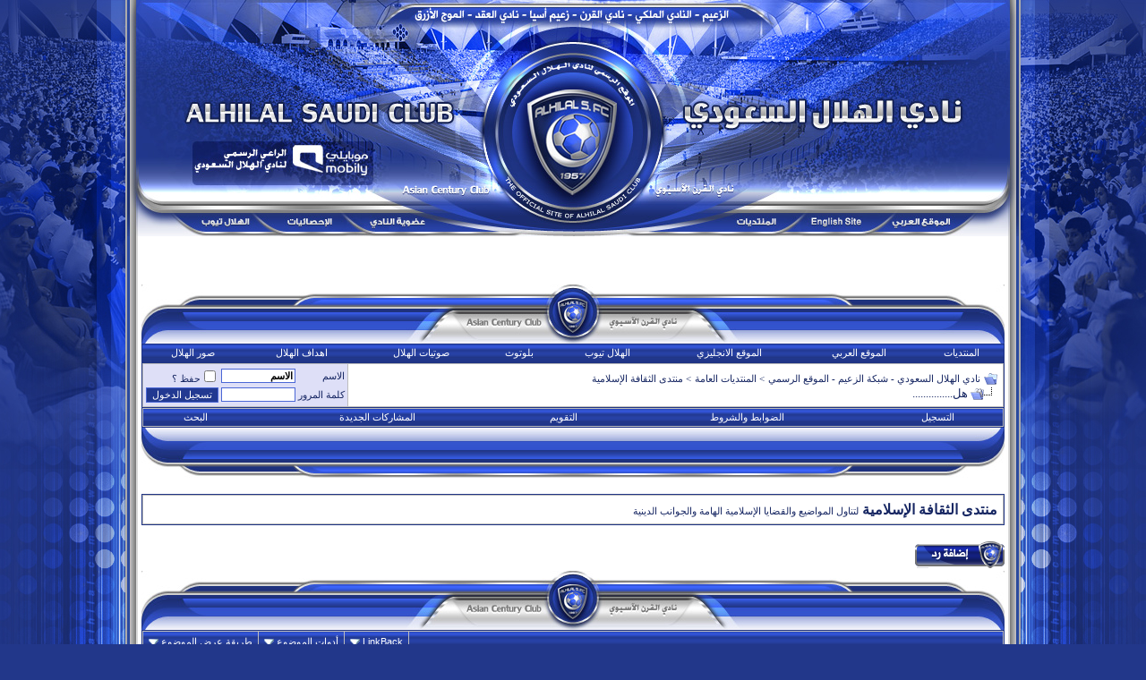

--- FILE ---
content_type: text/html; charset=windows-1256
request_url: https://vb.alhilal.com/t246591.html
body_size: 9683
content:
<!DOCTYPE html PUBLIC "-//W3C//DTD XHTML 1.0 Transitional//EN" "http://www.w3.org/TR/xhtml1/DTD/xhtml1-transitional.dtd"> <html xmlns="http://www.w3.org/1999/xhtml" dir="rtl" lang="ar"> <head> <link rel="canonical" href="https://vb.alhilal.com/t246591.html" /> <meta http-equiv="Content-Type" content="text/html; charset=windows-1256" /> <meta name="generator" content="vBulletin 3.8.7" /> <meta name="keywords" content="هل, هل..............., الهلال, نادي الهلال, الزعيم, منتدى الهلال, منتدى الزعيم, الهلال السعودي, موقع الهلال, موقع الزعيم, كأس أسيا, هلال, منتدى, كأس الخليج العربي, زعيم أسيا, منتديات الهلال, اهداف الهلال, مهارات الهلال, صور الهلال, الاسطورة, صور, صور متحركة, اخبار نادي الهلال, المركز الاعلامي لنادي الهلال, الموقع الرسمي لنادي الهلال, عبدالرحمن بن مساعد, شبكة الهلال, أعضاء الشرف, ادارة نادي الهلال, لاعبين الهلال, مباريات الهلال, مباريات شباب الهلال, تويتر, يوتيوب الهلال, مباريات ناشئين الهلال, فيديو, صوتيات, بلوتوث, موبايلي الهلال, الدوري السعودي, جمهور, المنتخب السعودي, رياضه عالميه, نادي الهلال السعودي, نادي القرن, الملكي, منتديات الزعيم, شبكة الزعيم, alhilal club, الجمهور الهلالي, منتدى الجمهور الهلالي, ياسر القحطاني, يوسف الثنيان, سامي الجابر, alhilal, Al Hilal, Hilal, alhilal.com, Zaeem, alhilal fc, Al Zaeem, Alzaeem, alhilal saudi club, youtube, youtube alhilal, Saudi, asia cup" /> <meta name="description" content="السلام عليكم ورحمة الله وبركاتة أمابعد,,,,,,,,,,, هل استثمرة رمضان بالأعمال الخيرية كالدعاء وصلاة السنة والفرض والتبرع والمساعدة....... الخ اخواني أنا " />  <style type="text/css" id="vbulletin_css">
/**
* vBulletin 3.8.7 CSS
* Style: '2013'; Style ID: 58
*/
body
{
	background: #FFFFFF;
	color: #000000;
	font-size: 12pt;
	font-weight: bold;
	margin: 0px 0px 0px 0px;
	padding: 0px;
	background-image: url(images/2013/13_yearsbg.jpg);
	background-color: #22378a;
	background-repeat: no-repeat;
	background-position:center top;
	background-attachment:fixed;
}
a:link, body_alink
{
	color: #172763;
}
a:visited, body_avisited
{
	color: #172763;
}
a:hover, a:active, body_ahover
{
	color: #3051cd;
}
.page
{
	font-size: 12pt;
	font-weight: bold;
}
td, th, p, li
{
	font-size: 12pt;
	font-weight: bold;
}
.tborder
{
	background: #bdbdbd;
	color: #172763;
	border: 1px solid #203585;
}
.tcat
{
	background: #869BBF url(images/2013/gradients/gradient_tcat.gif) repeat-x top left;
	color: #FFFFFF;
	font: normal 8pt Tahoma;
}
.tcat a:link, .tcat_alink
{
	color: #ffffff;
	text-decoration: none;
}
.tcat a:visited, .tcat_avisited
{
	color: #ffffff;
	text-decoration: none;
}
.tcat a:hover, .tcat a:active, .tcat_ahover
{
	color: #d7d7d7;
	text-decoration: underline;
}
.thead
{
	background: #223991 url(images/2013/gradients/gradient_thead.gif) repeat-x top left;
	color: #FFFFFF;
	font: normal 8pt Tahoma;
}
.thead a:link, .thead_alink
{
	color: #FFFFFF;
}
.thead a:visited, .thead_avisited
{
	color: #FFFFFF;
}
.thead a:hover, .thead a:active, .thead_ahover
{
	color: #d7d7d7;
}
.tfoot
{
	background: #FFFFFF;
	color: #172763;
	font: normal 8pt Tahoma;
}
.tfoot a:link, .tfoot_alink
{
	color: #172763;
	text-decoration: none;
}
.tfoot a:visited, .tfoot_avisited
{
	color: #172763;
	text-decoration: none;
}
.tfoot a:hover, .tfoot a:active, .tfoot_ahover
{
	color: #3051cd;
	text-decoration: underline;
}
.alt1, .alt1Active
{
	background: #FFFFFF;
	color: #172763;
	font-weight: bold;
}
.alt1 a:link, .alt1_alink, .alt1Active a:link, .alt1Active_alink
{
	color: #172763;
	text-decoration: none;
}
.alt1 a:visited, .alt1_avisited, .alt1Active a:visited, .alt1Active_avisited
{
	color: #172763;
	text-decoration: none;
}
.alt1 a:hover, .alt1 a:active, .alt1_ahover, .alt1Active a:hover, .alt1Active a:active, .alt1Active_ahover
{
	color: #3051cd;
	text-decoration: underline;
}
.alt2, .alt2Active
{
	background: #DEDFF7;
	color: #172763;
	font-weight: bold;
}
.alt2 a:link, .alt2_alink, .alt2Active a:link, .alt2Active_alink
{
	color: #172763;
	text-decoration: none;
}
.alt2 a:visited, .alt2_avisited, .alt2Active a:visited, .alt2Active_avisited
{
	color: #172763;
	text-decoration: none;
}
.alt2 a:hover, .alt2 a:active, .alt2_ahover, .alt2Active a:hover, .alt2Active a:active, .alt2Active_ahover
{
	color: #3051cd;
	text-decoration: underline;
}
.inlinemod
{
	background: #FFFFCC;
	color: #172763;
}
.wysiwyg
{
	background: #FFFFFF;
	color: #172763;
	font: normal 14pt Arial;
	margin: 5px 10px 10px 10px;
	padding: 0px;
}
.wysiwyg a:link, .wysiwyg_alink
{
	color: #172763;
	text-decoration: none;
}
.wysiwyg a:visited, .wysiwyg_avisited
{
	color: #172763;
	text-decoration: none;
}
.wysiwyg a:hover, .wysiwyg a:active, .wysiwyg_ahover
{
	color: #3051cd;
	text-decoration: underline;
}
textarea, .bginput
{
	font: bold 10pt Tahoma;
	font-family: Arial, Geneva, sans-serif;
	font-size: 14px;
	color: #000000;
	border: 1px solid #4B67D6;
	background-color: #FFFFFF;
}
.bginput option, .bginput optgroup
{
	font-size: 10pt;
	font-family: Tahoma;
}
.button
{
	font: normal 8pt Tahoma;
	font-family: Tahoma, Geneva, sans-serif;
	font-size: 11px;
	color: #FFFFFF;
	border: 1px solid #4B67D6;
	background-color: #223991;
}
select
{
	font: normal 8pt Tahoma;
	font-family: Tahoma, Geneva, sans-serif;
	font-size: 11px;
	color: #FFFFFF;
	background-color: #223991;
}
option, optgroup
{
	font-size: 8pt;
	font-family: Tahoma;
}
.smallfont
{
	font: normal 8pt Tahoma;
}
.time
{
	color: #172763;
	font: normal 8pt Tahoma;
}
.navbar
{
	font: normal 8pt Tahoma;
}
.highlight
{
	color: #172763;
	font-weight: bold;
}
.fjsel
{
	background: #2945b0;
	color: #FFFFFF;
}
.fjdpth0
{
	background: #FFFFFF;
	color: #172763;
}
.panel
{
	background: #FFFFFF url(images/2013/gradients/gradient_panel.gif) repeat-x top left;
	color: #172763;
	padding: 10px;
	border: 2px outset;
}
.panelsurround
{
	background: #FFFFFF url(images/2013/gradients/gradient_panelsurround.gif) repeat-x top left;
	color: #172763;
}
legend
{
	color: #172763;
	font: normal 8pt tahoma, verdana, geneva, lucida, 'lucida grande', arial, helvetica, sans-serif;
}
.vbmenu_control
{
	background: #223991 url(images/2013/gradients/gradient_thead.gif) repeat-x top left;
	color: #FFFFFF;
	font: normal 8pt tahoma, verdana, geneva, lucida, 'lucida grande', arial, helvetica, sans-serif;
	padding: 3px 6px 3px 6px;
	white-space: nowrap;
}
.vbmenu_control a:link, .vbmenu_control_alink
{
	color: #FFFFFF;
	text-decoration: none;
}
.vbmenu_control a:visited, .vbmenu_control_avisited
{
	color: #FFFFFF;
	text-decoration: none;
}
.vbmenu_control a:hover, .vbmenu_control a:active, .vbmenu_control_ahover
{
	color: #d7d7d7;
	text-decoration: underline;
}
.vbmenu_popup
{
	background: #FFFFFF;
	color: #172763;
	font: normal 8pt tahoma verdana, geneva, lucida, 'lucida grande', arial, helvetica, sans-serif;
	border: 1px solid #0B198C;
}
.vbmenu_option
{
	background: #f1f1f1;
	color: #172763;
	font: normal 8pt tahoma, verdana, geneva, lucida, 'lucida grande', arial, helvetica, sans-serif;
	white-space: nowrap;
	cursor: pointer;
}
.vbmenu_option a:link, .vbmenu_option_alink
{
	color: #172763;
	text-decoration: none;
}
.vbmenu_option a:visited, .vbmenu_option_avisited
{
	color: #172763;
	text-decoration: none;
}
.vbmenu_option a:hover, .vbmenu_option a:active, .vbmenu_option_ahover
{
	color: #3051cd;
	text-decoration: none;
}
.vbmenu_hilite
{
	background: #223991;
	color: #FFFFFF;
	font: 8pt tahoma, verdana, geneva, lucida, 'lucida grande', arial, helvetica, sans-serif;
	white-space: nowrap;
	cursor: pointer;
}
.vbmenu_hilite a:link, .vbmenu_hilite_alink
{
	color: #FFFFFF;
	text-decoration: none;
}
.vbmenu_hilite a:visited, .vbmenu_hilite_avisited
{
	color: #FFFFFF;
	text-decoration: none;
}
.vbmenu_hilite a:hover, .vbmenu_hilite a:active, .vbmenu_hilite_ahover
{
	color: #d7d7d7;
	text-decoration: underline;
}
/* ***** styling for 'big' usernames on postbit etc. ***** */
.bigusername { font-size: 14pt; }

/* ***** small padding on 'thead' elements ***** */
td.thead, th.thead, div.thead { padding: 4px; }

/* ***** basic styles for multi-page nav elements */
.pagenav a { text-decoration: none; }
.pagenav td { padding: 2px 4px 2px 4px; }

/* ***** de-emphasized text */
.shade, a.shade:link, a.shade:visited { color: #777777; text-decoration: none; }
a.shade:active, a.shade:hover { color: #FF4400; text-decoration: underline; }
.tcat .shade, .thead .shade, .tfoot .shade { color: #DDDDDD; }

/* ***** define margin and font-size for elements inside panels ***** */
.fieldset { margin-bottom: 6px; }
.fieldset, .fieldset td, .fieldset p, .fieldset li { font-size: 11px; }
</style> <link rel="stylesheet" type="text/css" href="clientscript/vbulletin_important.css?v=387" />  <script type="text/javascript" src="clientscript/yui/yahoo-dom-event/yahoo-dom-event.js?v=387"></script> <script type="text/javascript" src="clientscript/yui/connection/connection-min.js?v=387"></script> <script type="text/javascript"> <!--
var SESSIONURL = "s=77209b2c10718779fee58e7522fd42f7&";
var SECURITYTOKEN = "guest";
var IMGDIR_MISC = "images/misc";
var vb_disable_ajax = parseInt("0", 10);
// --> </script> <script type="text/javascript" src="clientscript/vbulletin_global.js?v=387"></script> <script type="text/javascript" src="clientscript/vbulletin_menu.js?v=387"></script> <link rel="alternate" type="application/rss+xml" title="نادي الهلال السعودي - شبكة الزعيم - الموقع الرسمي RSS Feed" href="https://vb.alhilal.com/external.php?type=RSS2" /> <link rel="alternate" type="application/rss+xml" title="نادي الهلال السعودي - شبكة الزعيم - الموقع الرسمي - منتدى الثقافة الإسلامية - RSS Feed" href="https://vb.alhilal.com/external.php?type=RSS2&amp;forumids=55" />  <link href="android-app://com.quoord.tapatalkpro.activity/tapatalk/vb.alhilal.com%3Flocation%3Dtopic%26fid%3D55%26tid%3D246591" rel="alternate" /> <title> هل............... - نادي الهلال السعودي - شبكة الزعيم - الموقع الرسمي</title> <script type="text/javascript" src="clientscript/vbulletin_post_loader.js?v=387"></script> <style type="text/css" id="vbulletin_showthread_css"> <!--
	
	#links div { white-space: nowrap; }
	#links img { vertical-align: middle; }
	--> </style> <link rel="stylesheet" type="text/css" href="vbseo/resources/css/vbseo_buttons.css?v=a4" />
<script type="text/javascript" src="vbseo/resources/scripts/vbseo_ui.js?v=a4"></script>

<script type="text/javascript">
 YAHOO.util.Event.onDOMReady(function (){
 	vbseoui = new vBSEO_UI();
 	vbseoui.page_init(Array('postbody','blogbit','content','postcontainer','vbseo_like_postbit'), Array("php",1));
 });
</script>

</head> <body onload="">  <table width="1000" border="0" align="center" cellpadding="0" cellspacing="0"> <tr> <td><img src="images/2013/header.jpg" width="1000" height="264" border="0" usemap="#Map" /></td> </tr> </table> <map name="Map" id="Map"><area shape="rect" coords="177,242,235,254" href="http://www.alhilal.com/ar/statistics.html" target="_blank" /><area shape="rect" coords="270,242,338,254" href="http://members.alhilal.com/" target="_blank" /><area shape="rect" coords="85,242,141,254" href="http://tube.alhilal.com/" target="_blank" /><area shape="rect" coords="680,242,731,254" href="https://vb.alhilal.com" target="_parent" /><area shape="rect" coords="764,242,825,254" href="http://www.alhilal.com/en/" target="_blank" /> <area shape="rect" coords="855,242,921,254" href="http://www.alhilal.com/ar/" target="_blank" /> </map>   <div align="center"> <table background="images/2013/main.jpg" width="1000" border="0" cellpadding="0" cellspacing="0"> <tr> <td>  <center> <br> </center>

&nbsp;

  <div align="center"> <div class="page" style="width:98%; text-align:right"> <div style="padding:0px 8px 0px 8px" align="right"> <br />  <table dir="ltr" width="100%" border="0" cellspacing="0" cellpadding="0"> <tr> <td width="81"><img src="images/2013/block_left_up.jpg" width="81" height="66" /></td> <td background="images/2013/block_up_cell.jpg" >&nbsp;</td> <td width="628"><img src="images/2013/block_header.jpg" width="628" height="66" /></td> <td background="images/2013/block_up_cell.jpg" >&nbsp;</td> <td width="81"><img src="images/2013/block_up_right.jpg" width="81" height="66" /></td> </tr> </table>  <table class="tborder" cellpadding="6" cellspacing="0" border="0" width="100%" align="center"> <tr align="center"> <td class="vbmenu_control"><a href="https://vb.alhilal.com/">المنتديات </a></td> <td class="vbmenu_control"><a rel="nofollow" target="_blank" href="http://www.alhilal.com/ar/">الموقع العربي</a></td> <td class="vbmenu_control"><a rel="nofollow" target="_blank" href="http://www.alhilal.com/en/">الموقع الانجليزي</a></td> <td class="vbmenu_control"><a rel="nofollow" target="_blank" href="http://tube.alhilal.com/">الهلال تيوب</a></td> <td class="vbmenu_control"><a rel="nofollow" target="_blank" href="http://www.alhilal.com/ar/mmtype3.html">بلوتوث</a></td> <td class="vbmenu_control"><a rel="nofollow" target="_blank" href="http://www.alhilal.com/ar/mmtype2.html">صوتيات الهلال</a></td> <td class="vbmenu_control"><a rel="nofollow" target="_blank" href="http://www.alhilal.com/ar/mmtype1.html">اهداف الهلال</a></td> <td class="vbmenu_control"><a rel="nofollow" target="_blank" href="http://www.alhilal.com/ar/mmtype0.html">صور الهلال</a></td> </tr> </table>  <table class="tborder" cellpadding="6" cellspacing="1" border="0" width="100%" align="center"> <tr> <td class="alt1" width="100%"> <table cellpadding="0" cellspacing="0" border="0"> <tr valign="bottom"> <td><a href="#" onclick="history.back(1); return false;"><img src="images/misc/navbits_start.gif" alt="العودة" border="0" /></a></td> <td>&nbsp;</td> <td width="100%"><span class="navbar"><a href="https://vb.alhilal.com/" accesskey="1">نادي الهلال السعودي - شبكة الزعيم - الموقع الرسمي</a></span> <span class="navbar">&gt; <a href="https://vb.alhilal.com/#%C7%E1%E3%E4%CA%CF%ED%C7%CA-%C7%E1%DA%C7%E3%C9">المنتديات العامة</a></span> <span class="navbar">&gt; <a href="https://vb.alhilal.com/f55/">منتدى الثقافة الإسلامية</a></span> </td> </tr> <tr> <td class="navbar" style="font-size:10pt; padding-top:1px" colspan="3"><a href="https://vb.alhilal.com/t246591.html"><img class="inlineimg" src="iconimages/t246591_rtl.gif" alt="هل..............." border="0" /></a> 
	 هل...............

</strong></td> </tr> </table> </td> <td class="alt2" nowrap="nowrap" style="padding:0px">  <form action="https://vb.alhilal.com/login.php?do=login" method="post" onsubmit="md5hash(vb_login_password, vb_login_md5password, vb_login_md5password_utf, 1)"> <script type="text/javascript" src="clientscript/vbulletin_md5.js?v=387"></script> <table cellpadding="0" cellspacing="3" border="0"> <tr> <td class="smallfont" style="white-space: nowrap;"><label for="navbar_username">الاسم</label></td> <td><input type="text" class="bginput" style="font-size: 11px" name="vb_login_username" id="navbar_username" size="10" accesskey="u" tabindex="101" value="الاسم" onfocus="if (this.value == 'الاسم') this.value = '';" /></td> <td class="smallfont" nowrap="nowrap"><label for="cb_cookieuser_navbar"><input type="checkbox" name="cookieuser" value="1" tabindex="103" id="cb_cookieuser_navbar" accesskey="c" />حفظ ؟</label></td> </tr> <tr> <td class="smallfont"><label for="navbar_password">كلمة المرور</label></td> <td><input type="password" class="bginput" style="font-size: 11px" name="vb_login_password" id="navbar_password" size="10" tabindex="102" /></td> <td><input type="submit" class="button" value="تسجيل الدخول" tabindex="104" title="ادخل الاسم وكلمة المرور للدخول , او اضغط على [ التسجيل ] لانشاء حساب جديد لك" accesskey="s" /></td> </tr> </table> <input type="hidden" name="s" value="77209b2c10718779fee58e7522fd42f7" /> <input type="hidden" name="securitytoken" value="guest" /> <input type="hidden" name="do" value="login" /> <input type="hidden" name="vb_login_md5password" /> <input type="hidden" name="vb_login_md5password_utf" /> </form>  </td> </tr> </table>   <div class="tborder" style="padding:1px; border-top-width:0px"> <table cellpadding="0" cellspacing="0" border="0" width="100%" align="center"> <tr align="center"> <td class="vbmenu_control"><a href="https://vb.alhilal.com/register.php" rel="nofollow">التسجيل</a></td> <td class="vbmenu_control"><a rel="help" href="https://vb.alhilal.com/faq.php" accesskey="5">الضوابط والشروط </a></td> <td class="vbmenu_control"><a href="https://vb.alhilal.com/calendar.php">التقويم</a></td> <td class="vbmenu_control"><a href="https://vb.alhilal.com/search.php?do=getdaily" accesskey="2">المشاركات الجديدة</a></td> <td class="vbmenu_control"><a id="navbar_search" href="https://vb.alhilal.com/search.php" accesskey="4" rel="nofollow">البحث</a> </td> </tr> </table> </div>   <table dir="ltr" background="images/2013/block_down_cell.jpg" width="100%" border="0" cellspacing="0" cellpadding="0"> <tr> <td width="81"><img src="images/2013/block_down_left.jpg" width="81" height="56" /></td> <td>&nbsp;</td> <td width="628"><img src="images/2013/block_down.jpg" width="628" height="56" /></td> <td>&nbsp;</td> <td width="81"><img src="images/2013/block_down_right.jpg" width="81" height="56" /></td> </tr> </table>  <br /> <table class="tborder" cellpadding="6" cellspacing="1" border="0" width="100%" align="center"> <tr> <td class="alt1" width="100%">منتدى الثقافة الإسلامية</strong> <span class="smallfont">لتناول المواضيع والقضايا الإسلامية الهامة والجوانب الدينية</span></td> </tr> </table> <br />   <div class="vbmenu_popup" id="navbar_search_menu" style="display:none;margin-top:3px" align="right"> <table cellpadding="4" cellspacing="1" border="0"> <tr> <td class="thead">بحث في المنتدى</td> </tr> <tr> <td class="vbmenu_option" title="nohilite"> <form action="https://vb.alhilal.com/search.php?do=process" method="post"> <input type="hidden" name="do" value="process" /> <input type="hidden" name="quicksearch" value="1" /> <input type="hidden" name="childforums" value="1" /> <input type="hidden" name="exactname" value="1" /> <input type="hidden" name="s" value="77209b2c10718779fee58e7522fd42f7" /> <input type="hidden" name="securitytoken" value="guest" /> <div><input type="text" class="bginput" name="query" size="25" tabindex="1001" /><input type="submit" class="button" value="اذهب" tabindex="1004" /></div> <div style="margin-top:6px"> <label for="rb_nb_sp0"><input type="radio" name="showposts" value="0" id="rb_nb_sp0" tabindex="1002" checked="checked" />عرض المواضيع</label>
						&nbsp;
						<label for="rb_nb_sp1"><input type="radio" name="showposts" value="1" id="rb_nb_sp1" tabindex="1003" />عرض المشاركات</label> </div> </form> </td> </tr> <tr> <td class="vbmenu_option"><a href="https://vb.alhilal.com/tags/" rel="nofollow">بحث بواسطة الدالة</a></td> </tr> <tr> <td class="vbmenu_option"><a href="https://vb.alhilal.com/search.php" accesskey="4" rel="nofollow">بحث متقدم</a></td> </tr> </table> </div>    <div class="vbmenu_popup" id="pagenav_menu" style="display:none"> <table cellpadding="4" cellspacing="1" border="0"> <tr> <td class="thead" nowrap="nowrap">إلى الصفحة رقم :</td> </tr> <tr> <td class="vbmenu_option" title="nohilite"> <form action="https://vb.alhilal.com/" method="get" onsubmit="return this.gotopage()" id="pagenav_form"> <input type="text" class="bginput" id="pagenav_itxt" style="font-size:11px" size="4" /> <input type="button" class="button" id="pagenav_ibtn" value="اذهب" /> </form> </td> </tr> </table> </div>  <a name="poststop" id="poststop"></a>  <table cellpadding="0" cellspacing="0" border="0" width="100%" style="margin-bottom:3px"> <tr valign="bottom"> <td class="smallfont"><a href="https://vb.alhilal.com/newreply.php?do=newreply&amp;noquote=1&amp;p=2614463" rel="nofollow"><img src="images/2013/buttons/reply.gif" alt="إضافة رد" border="0" /></a></td> </tr> </table>   <table dir="ltr" width="100%" border="0" cellspacing="0" cellpadding="0"> <tr> <td width="81"><img src="images/2013/block_left_up.jpg" width="81" height="66" /></td> <td background="images/2013/block_up_cell.jpg" >&nbsp;</td> <td width="628"><img src="images/2013/block_header.jpg" width="628" height="66" /></td> <td background="images/2013/block_up_cell.jpg" >&nbsp;</td> <td width="81"><img src="images/2013/block_up_right.jpg" width="81" height="66" /></td> </tr> </table>   <table class="tborder" cellpadding="6" cellspacing="1" border="0" width="100%" align="center" style="border-bottom-width:0px"> <tr> <td class="tcat" width="100%"> <div class="smallfont">
		
		&nbsp;
		</div> </td> <td class="vbmenu_control" id="linkbacktools" nowrap="nowrap"> <a rel="nofollow" href="https://vb.alhilal.com/t246591.html?nojs=1#links">LinkBack</a> <script type="text/javascript"> vbmenu_register("linkbacktools"); </script> </td> <td class="vbmenu_control" id="threadtools" nowrap="nowrap"> <a rel="nofollow" href="https://vb.alhilal.com/t246591.html?nojs=1#goto_threadtools">أدوات الموضوع</a> <script type="text/javascript"> vbmenu_register("threadtools"); </script> </td> <td class="vbmenu_control" id="displaymodes" nowrap="nowrap"> <a rel="nofollow" href="https://vb.alhilal.com/t246591.html?nojs=1#goto_displaymodes">طريقة عرض الموضوع</a> <script type="text/javascript"> vbmenu_register("displaymodes"); </script> </td> </tr> </table>   </div> </div> </div>   <div id="posts">  <div align="center"> <div class="page" style="width:98%; text-align:right"> <div style="padding:0px 8px 0px 8px" align="right"> <div id="edit2614463" style="padding:0px 0px 6px 0px">  <table class="tborder vbseo_like_postbit" id="post2614463" cellpadding="6" cellspacing="1" border="0" width="100%" align="center"> <tr> <td class="thead" > <div class="normal" style="float:left">
			&nbsp;
			#<a href="https://vb.alhilal.com/post2614463-1.html" target="new"  id="postcount2614463" name="1">1</strong></a> &nbsp;
			
			
			
			
			
		</div> <div class="normal">  <a name="post2614463"><img class="inlineimg" src="images/coc/images/statusicon/post_old.gif" alt="قديم" border="0" /></a>
			
				30/10/2005, 01:12 AM
			
			
			 </div> </td> </tr> <tr> <td class="alt2" style="padding:0px">  <table cellpadding="0" cellspacing="6" border="0" width="100%"> <tr> <td nowrap="nowrap"> <div id="postmenu_2614463"> <a rel="nofollow" class="bigusername" href="https://vb.alhilal.com/u120639.html">القناص(20)</a> <img class="inlineimg" src="images/coc/images/statusicon/user_offline.gif" alt="القناص(20) غير متواجد حالياً" border="0" /> </div> <div class="smallfont">زعيــم فعــال</div> </td> <td width="100%"></td> <td valign="top" nowrap="nowrap"> <div class="smallfont"> <div>تاريخ التسجيل: 25/10/2005</div> <div>المكان: ((الملعب الهلالي))</div> <div>
						مشاركات: 247
					</div> <div> </div> </div> </td> </tr> </table>  </td> </tr> <tr> <td class="alt1" id="td_post_2614463">   <div class="smallfont">
				
				هل...............</strong> </div> <hr size="1" style="color:#bdbdbd; background-color:#bdbdbd" />   <div id="post_message_2614463" align="center">السلام عليكم ورحمة الله وبركاتة<br /> <br />
أمابعد,,,,,,,,,,,<br /> <br />
هل استثمرة رمضان بالأعمال الخيرية كالدعاء وصلاة السنة<br /> <br />
والفرض والتبرع والمساعدة....... الخ<br /> <br />
اخواني أنا شفت كثير من الناس ينتظرون رمضان بفارغ الصبر علشان السهر أو المسلسلات <img src="images/smilies/ani/nono.gif" border="0" alt="" title="Nono" class="inlineimg" /> <br /> <br />
رمضان سمي بعدة أسامي مثل شهر كريم وشهر الايمان وشهرالبركات......... الخ<br /> <br />
رمضان نعمة علينا تتضاعف به الحسنات الى700حسنة<br /> <br />
مثل فعلة فعل بحسنة تتضاعف اليك الحسنة الى 700حسنة<br /> <br /> <br />
                                                                                  وشكرا,,,,,,,,,,,,</div>  <div class="vbseo_buttons" id="lkbtn_1.246591.2614463"> <ul class="vbseo_links" style="visibility:visible"> <li class="vbseo_share"><a href="#">Share</a> <ul class="vbseo_share_body"> <li class="share_header">Share this post on</li> <li class="right"><img src="vbseo/resources/images/forum/facebook.gif" width="18px" height="18px" alt="" /><a rel="nofollow" href="http://cutt.us/share.php?url=https%3A%2F%2Fvb.alhilal.com%2Ft246591.html%23post2614463&amp;title=%E5%E1...............">Share on Facebook</a></li> <li class="left"><img src="vbseo/resources/images/forum/twitter.png" width="18px" height="18px" alt="" /><a rel="nofollow" href="http://cutt.us/share.php?url=https%3A%2F%2Fvb.alhilal.com%2Ft246591.html%23post2614463&amp;title=%E5%E1...............">Share on Twitter</a></li> </ul> </li> </ul> <div class="alt2 vbseo_liked" style="display:none"></div> </div> <div style="margin-top: 10px" align="left">  <a href="https://vb.alhilal.com/newreply.php?do=newreply&amp;p=2614463" rel="nofollow"><img src="images/2013/buttons/quote.gif" alt="اضافة رد مع اقتباس" border="0" /></a>  </div>  </td> </tr> </table>   </div> </div> </div> </div>    <div align="center"> <div class="page" style="width:98%; text-align:right"> <div style="padding:0px 8px 0px 8px" align="right"> <div id="edit2614633" style="padding:0px 0px 6px 0px">  <table class="tborder vbseo_like_postbit" id="post2614633" cellpadding="6" cellspacing="1" border="0" width="100%" align="center"> <tr> <td class="thead" > <div class="normal" style="float:left">
			&nbsp;
			#<a href="https://vb.alhilal.com/post2614633-2.html" target="new"  id="postcount2614633" name="2">2</strong></a> &nbsp;
			
			
			
			
			
		</div> <div class="normal">  <a name="post2614633"><img class="inlineimg" src="images/coc/images/statusicon/post_old.gif" alt="قديم" border="0" /></a>
			
				30/10/2005, 01:39 AM
			
			
			 </div> </td> </tr> <tr> <td class="alt2" style="padding:0px">  <table cellpadding="0" cellspacing="6" border="0" width="100%"> <tr> <td nowrap="nowrap"> <div id="postmenu_2614633"> <a rel="nofollow" class="bigusername" href="https://vb.alhilal.com/u118294.html">k a k a2</a> <img class="inlineimg" src="images/coc/images/statusicon/user_offline.gif" alt="k a k a2 غير متواجد حالياً" border="0" /> </div> <div class="smallfont">زعيــم فعــال</div> </td> <td width="100%"></td> <td valign="top" nowrap="nowrap"> <div class="smallfont"> <div>تاريخ التسجيل: 07/10/2005</div> <div>المكان: الدمام</div> <div>
						مشاركات: 408
					</div> <div> </div> </div> </td> </tr> </table>  </td> </tr> <tr> <td class="alt1" id="td_post_2614633">   <div id="post_message_2614633" align="center">إنشاء الله إنا استثمرناه بكل مفيد ....<br /> <br />
وويل للخاسرين في رمضان ...<br /> <br />
مشكور اخوي ...</div>  <div class="vbseo_buttons" id="lkbtn_1.246591.2614633"> <ul class="vbseo_links" style="visibility:visible"> <li class="vbseo_share"><a href="#">Share</a> <ul class="vbseo_share_body"> <li class="share_header">Share this post on</li> <li class="right"><img src="vbseo/resources/images/forum/facebook.gif" width="18px" height="18px" alt="" /><a rel="nofollow" href="http://cutt.us/share.php?url=https%3A%2F%2Fvb.alhilal.com%2Ft246591.html%23post2614633&amp;title=%E5%E1...............">Share on Facebook</a></li> <li class="left"><img src="vbseo/resources/images/forum/twitter.png" width="18px" height="18px" alt="" /><a rel="nofollow" href="http://cutt.us/share.php?url=https%3A%2F%2Fvb.alhilal.com%2Ft246591.html%23post2614633&amp;title=%E5%E1...............">Share on Twitter</a></li> </ul> </li> </ul> <div class="alt2 vbseo_liked" style="display:none"></div> </div> <div style="margin-top: 10px" align="left">  <a href="https://vb.alhilal.com/newreply.php?do=newreply&amp;p=2614633" rel="nofollow"><img src="images/2013/buttons/quote.gif" alt="اضافة رد مع اقتباس" border="0" /></a>  </div>  </td> </tr> </table>   </div> </div> </div> </div>    <div align="center"> <div class="page" style="width:98%; text-align:right"> <div style="padding:0px 8px 0px 8px" align="right"> <div id="edit2615220" style="padding:0px 0px 6px 0px"> <table class="tborder vbseo_like_postbit" id="post2615220" cellpadding="6" cellspacing="1" border="0" width="100%" align="center"> <tr> <td class="thead" > <div class="normal" style="float:left">
			&nbsp;
			#<a href="https://vb.alhilal.com/post2615220-3.html" target="new"  id="postcount2615220" name="3">3</strong></a> &nbsp;
			
			
			
			
			
		</div> <div class="normal">  <a name="post2615220"><img class="inlineimg" src="images/coc/images/statusicon/post_old.gif" alt="قديم" border="0" /></a>
			
				30/10/2005, 03:19 AM
			
			
			 </div> </td> </tr> <tr> <td class="alt2" style="padding:0px">  <table cellpadding="0" cellspacing="6" border="0" width="100%"> <tr> <td nowrap="nowrap"> <div id="postmenu_2615220"> <a rel="nofollow" class="bigusername" href="https://vb.alhilal.com/u69107.html">KHALED_555</a> <img class="inlineimg" src="images/coc/images/statusicon/user_offline.gif" alt="KHALED_555 غير متواجد حالياً" border="0" /> </div> <div class="smallfont">زعيــم فعــال</div> </td> <td width="100%"></td> <td valign="top" nowrap="nowrap"> <div class="smallfont"> <div>تاريخ التسجيل: 01/08/2004</div> <div>
						مشاركات: 397
					</div> <div> </div> </div> </td> </tr> </table>  </td> </tr> <tr> <td class="alt1" id="td_post_2615220">   <div id="post_message_2615220" align="center">[glow=0000FF]<font color="#FFFFFF"><font size="5">[align=center]  جــــــــــــــــــــــــــــــــــــــــــــــزاك الـــــــــــــــلـــــــــــــــــــــــــــــــــــــــــه <br /> <br /> <br /> <br /> <br /> <br /> <br /> <br /> <br />
خـــــــــــــــــــــــــــــــــــــــــــــــيــــــــــــــــــــــر<br /> <br /> <br /> <br /> <br /> <br /> <br /> <br /> <img src="images/smilies/smile.gif" border="0" alt="" title="Smile" class="inlineimg" /> <img src="images/smilies/smile.gif" border="0" alt="" title="Smile" class="inlineimg" /> <img src="images/smilies/smile.gif" border="0" alt="" title="Smile" class="inlineimg" /> <br /> <br /> <br /> <br /> <br /> <br /> <br /> <br /> <br /> <br /> <br /> <br /> <br /> <br /> <br />
ويـــــــــــــــــــعـــــــطــــــــيــــك العـــــــــــــافــــــــيــــــــــه<br /> <br /> <br /> <br /> <br /> <br /> <br /> <br /> <br /> <img src="images/smilies/smile/thumbsup.gif" border="0" alt="" title="" class="inlineimg" /> <img src="images/smilies/smile/thumbsup.gif" border="0" alt="" title="" class="inlineimg" /> <img src="images/smilies/smile/thumbsup.gif" border="0" alt="" title="" class="inlineimg" /> <br /> <br /> <br /> <br /> <br /> <br /> <br /> <br />
ونــــــــــــــنــــــــــــــــتــــــــــــــــــظـــــــــــــــــر جــــــــــــديــــــــــدكـــــ<br /> <br /> <br /> <br /> <br /> <br /> <br /> <br /> <br /> <br /> <br /> <br /> <br /> <br /> <br /> <br /> <br /> <br /> <br />
تحــــــــــــــيــــــــــــا تــــــــــــي<br /> <br /> <br /> <br /> <br /> <br /> <br /> <br /> <br /> <br /> <br /> <br /> <br /> <br /> <br />
 KHALED_555[/align]</b></b></b></font></font>[/glow]</div>  <div class="vbseo_buttons" id="lkbtn_1.246591.2615220"> <ul class="vbseo_links" style="visibility:visible"> <li class="vbseo_share"><a href="#">Share</a> <ul class="vbseo_share_body"> <li class="share_header">Share this post on</li> <li class="right"><img src="vbseo/resources/images/forum/facebook.gif" width="18px" height="18px" alt="" /><a rel="nofollow" href="http://cutt.us/share.php?url=https%3A%2F%2Fvb.alhilal.com%2Ft246591.html%23post2615220&amp;title=%E5%E1...............">Share on Facebook</a></li> <li class="left"><img src="vbseo/resources/images/forum/twitter.png" width="18px" height="18px" alt="" /><a rel="nofollow" href="http://cutt.us/share.php?url=https%3A%2F%2Fvb.alhilal.com%2Ft246591.html%23post2615220&amp;title=%E5%E1...............">Share on Twitter</a></li> </ul> </li> </ul> <div class="alt2 vbseo_liked" style="display:none"></div> </div> <div style="margin-top: 10px" align="left">  <a href="https://vb.alhilal.com/newreply.php?do=newreply&amp;p=2615220" rel="nofollow"><img src="images/2013/buttons/quote.gif" alt="اضافة رد مع اقتباس" border="0" /></a>  </div>  </td> </tr> </table>   </div> </div> </div> </div>  <div id="lastpost"></div></div>   <div align="center"> <div class="page" style="width:98%; text-align:right"> <div style="padding:0px 8px 0px 8px" align="right">   <table dir="ltr" width="100%" border="0" cellspacing="0" cellpadding="0"> <tr> <td width="81"><img src="images/2013/block_down_left.jpg" width="81" height="56" /></td> <td background="images/2013/block_down_cell.jpg">&nbsp;</td> <td width="628"><img src="images/2013/block_down.jpg" width="628" height="56" /></td> <td background="images/2013/block_down_cell.jpg">&nbsp;</td> <td width="81"><img src="images/2013/block_down_right.jpg" width="81" height="56" /></td> </tr> </table>  <br />  <table cellpadding="0" cellspacing="0" border="0" width="100%" style="margin-top:-3px"> <tr valign="top"> <td class="smallfont"><a href="https://vb.alhilal.com/newreply.php?do=newreply&amp;noquote=1&amp;p=2615220" rel="nofollow"> <br /> <img src="images/2013/buttons/reply.gif" alt="إضافة رد" border="0" /></a></td> </tr> </table>   <script type="text/javascript" src="clientscript/vbulletin_lightbox.js?v=387"></script> <script type="text/javascript"> <!--
	vBulletin.register_control("vB_Lightbox_Container", "posts", 1);
	//--> </script>   <br /> <div class="smallfont" align="center">
		&laquo;</strong> <a href="https://vb.alhilal.com/t246591-prev.html" rel="nofollow">الموضوع السابق</a>
			|
			<a href="https://vb.alhilal.com/t246591-next.html" rel="nofollow">الموضوع التالي</a>
		&raquo;</strong> </div>   <br />  <div class="vbmenu_popup" id="threadtools_menu" style="display:none"> <form action="https://vb.alhilal.com/postings.php?t=246591&amp;pollid=" method="post" name="threadadminform"> <table cellpadding="4" cellspacing="1" border="0"> <tr> <td class="thead">أدوات الموضوع<a name="goto_threadtools"></a></td> </tr> <tr> <td class="vbmenu_option"><img class="inlineimg" src="images/2013/buttons/printer.gif" alt="مشاهدة صفحة الطباعة" /> <a href="https://vb.alhilal.com/t246591-print/" accesskey="3" rel="nofollow">مشاهدة صفحة الطباعة</a></td> </tr> <tr> <td class="vbmenu_option"><img class="inlineimg" src="images/2013/buttons/sendtofriend.gif" alt="ارسل هذا الموضوع لصديق" /> <a href="https://vb.alhilal.com/sendmessage.php?do=sendtofriend&amp;t=246591" rel="nofollow">ارسل هذا الموضوع لصديق</a></td> </tr> </table> </form> </div>    <div class="vbmenu_popup" id="displaymodes_menu" style="display:none"> <table cellpadding="4" cellspacing="1" border="0"> <tr> <td class="thead">طريقة عرض الموضوع<a name="goto_displaymodes"></a></td> </tr> <tr> <td class="vbmenu_option" title="nohilite"><img class="inlineimg" src="images/2013/buttons/mode_linear.gif" alt="الوضع العادي" /> الوضع العادي</strong></td> </tr> <tr> <td class="vbmenu_option"><img class="inlineimg" src="images/2013/buttons/mode_hybrid.gif" alt="الوضع المتطور" /> <a rel="nofollow" href="https://vb.alhilal.com/t246591.html?mode=hybrid">الانتقال الى الوضع المتطور</a></td> </tr> <tr> <td class="vbmenu_option"><img class="inlineimg" src="images/2013/buttons/mode_threaded.gif" alt="الوضع الشجري" /> <a rel="nofollow" href="https://vb.alhilal.com/t246591.html?mode=threaded#post2614463">الانتقال الى الوضع الشجري</a></td> </tr> </table> </div>      <table cellpadding="0" cellspacing="0" border="0" width="100%" align="center"> <tr valign="bottom"> <td width="100%" valign="top"> <table class="tborder" cellpadding="6" cellspacing="1" border="0" width="210"> <thead> <tr> <td class="thead"> <a style="float:left" href="#top" onclick="return toggle_collapse('forumrules')"><img id="collapseimg_forumrules" src="images/2013/buttons/collapse_thead.gif" alt="" border="0" /></a>
		قوانين المشاركة
	</td> </tr> </thead> <tbody id="collapseobj_forumrules" style=""> <tr> <td class="alt1" nowrap="nowrap"><div class="smallfont"> <div>غير مصرّح لك بنشر موضوع جديد</div> <div>غير مصرّح لك بنشر ردود</div> <div>غير مصرّح لك برفع مرفقات</div> <div>غير مصرّح لك بتعديل مشاركاتك</div> <hr /> <div><a rel="nofollow" href="https://vb.alhilal.com/misc.php?do=bbcode" target="_blank">وسوم vB </a> : مسموح</strong></div> <div><a rel="nofollow" href="https://vb.alhilal.com/misc.php?do=showsmilies" target="_blank">الابتسامات</a> مسموح</strong></div> <div><a rel="nofollow" href="https://vb.alhilal.com/misc.php?do=bbcode#imgcode" target="_blank">[IMG]</a> كود الـ مسموح</strong></div> <div>كود الـ HTML غير مسموح</strong></div><div><a rel="nofollow" href="https://vb.alhilal.com/misc.php?do=linkbacks#trackbacks" target="_blank">Trackbacks</a> are مسموح</strong></div> <div><a rel="nofollow" href="https://vb.alhilal.com/misc.php?do=linkbacks#pingbacks" target="_blank">Pingbacks</a> are مسموح</strong></div> <div><a rel="nofollow" href="https://vb.alhilal.com/misc.php?do=linkbacks#refbacks" target="_blank">Refbacks</a> are مسموح</strong></div> <hr /> <div><a rel="nofollow" href="https://vb.alhilal.com/misc.php?do=showrules" target="_blank">قراءة شروط العضوية و المشاركات</a></div> </div></td> </tr> </tbody> </table> </td> <td class="smallfont" align="left"> <table cellpadding="0" cellspacing="0" border="0"> <tr> <td> </td> </tr> </table> </td> </tr> </table>  <br /> <br /> <div class="smallfont" align="center">الوقت المعتمد في المنتدى بتوقيت جرينتش  +3.

<br>

 الوقت الان » <span class="time">05:56 AM</span>.</div> <br /> <div class="smallfont" align="center">جميع الآراء و المشاركات المنشورة تمثل وجهة نظر كاتبها فقط , و لا تمثل بأي حال من الأحوال وجهة نظر النادي و مسؤوليه ولا إدارة الموقع و مسؤوليه.</div> <br /> </div> </div> </div>   <form action="https://vb.alhilal.com/" method="get" style="clear:right"> <br /> <div align="center"> <div class="smallfont" align="center"> 
	Powered by: vBulletin Version 3.8.7<br />Copyright &copy;2000 - 2026, Jelsoft Enterprises Ltd
	 </div> <div class="smallfont" align="center">   </div> </div> </form> <script type="text/javascript"> <!--
	// Main vBulletin Javascript Initialization
	vBulletin_init();
//--> </script> <script type="text/javascript">
var gaJsHost = (("https:" == document.location.protocol) ? "https://ssl." : "http://www.");
document.write(unescape("%3Cscript src='" + gaJsHost + "google-analytics.com/ga.js' type='text/javascript'%3E%3C/script%3E"));
</script> <script type="text/javascript">
try {
var pageTracker = _gat._getTracker("UA-5312328-1");
pageTracker._trackPageview();
} catch(err) {}</script>   <p dir="ltr" align="center"> <a rel="nofollow" href="https://google.com/+AlHilal" title="Google Plus تابعونا على" target="_blank"><img border="0" src="images/2013/googleplus.png" alt="Google Plus" /></a>&nbsp;&nbsp;

<a rel="nofollow" href="http://ar-ar.facebook.com/ALHILAL.Saudi.FC" title="Facebook تابعونا على" target="_blank"><img border="0" src="images/2013/facebook_small.png" alt="Facebook" width="39" height="40" /></a>&nbsp;&nbsp;<a rel="nofollow" href="https://twitter.com/Alhilal_FC" title="Twitter تابعونا على" target="_blank"><img border="0" src="images/2013/twitter_small.png" alt="twitter" width="39" height="40" /></a>&nbsp;&nbsp;<a rel="nofollow" title="Youtube تابعونا على" href="https://www.youtube.com/alhilal" target="_blank"><img border="0" src="images/2013/youtube_small.png" alt="youtube" width="39" height="40" /></a></p>   <script type="text/javascript">
_atrk_opts = { atrk_acct:"2N5te1a0sN00i/", domain:"alhilal.com",dynamic: true};
(function() { var as = document.createElement('script'); as.type = 'text/javascript'; as.async = true; as.src = "https://d31qbv1cthcecs.cloudfront.net/atrk.js"; var s = document.getElementsByTagName('script')[0];s.parentNode.insertBefore(as, s); })();
</script> <noscript><img src="https://d5nxst8fruw4z.cloudfront.net/atrk.gif?account=2N5te1a0sN00i/" style="display:none" height="1" width="1" alt="" /></noscript>   <table align="center" width="98%" border="0" cellspacing="0" cellpadding="0"> <tr> <td>  <table cellpadding="6" cellspacing="0" border="0" width="98%" class="page" align="center"> <tr> <td class="tfoot" align="center" width="100%"> <div class="smallfont"> <a href="http://www.alhilal.com/ar/contact.html?s=77209b2c10718779fee58e7522fd42f7" rel="nofollow" accesskey="9">الإتصال بنا</a> -
				<a rel="nofollow" href="http://www.alhilal.com">الموقع الرسمي لنادي الهلال السعودي</a> -
				
				
				<a href="sitemap/">الارشيف</a> -
				
				
				
				<a href="#top" onclick="self.scrollTo(0, 0); return false;">أعلى الصفحة</a> </strong> </div> </td> </tr> </table>  </td> </tr> </table>     <div align="center"> <table dir="ltr" width="95%" border="0" cellspacing="0" cellpadding="0"> <tr> <td width="81"><img src="images/2013/block_left_up.jpg" width="81" height="66" /></td> <td background="images/2013/block_up_cell.jpg" >&nbsp;</td> <td width="628"><img src="images/2013/footer.jpg" width="628" height="66" /></td> <td background="images/2013/block_up_cell.jpg" >&nbsp;</td> <td width="81"><img src="images/2013/block_up_right.jpg" width="81" height="66" /></td> </tr> </table> </div>  </td> </tr> </table> </div>   <div style="display:none">   </div> <div class="vbmenu_popup" id="linkbacktools_menu" style="display:none"> <table cellpadding="4" cellspacing="1" border="0"> <tr> <td class="thead">LinkBack<a name="goto_linkback"></a></td> </tr> <tr> <td class="vbmenu_option"><img class="inlineimg" src="vbseo/resources/images/forum/linkback_url.gif" alt="LinkBack URL" /> <a href="https://vb.alhilal.com/t246591.html" onclick="prompt('Use the following URL when referencing this thread from another forum or blog.','http://vb.alhilal.com/t246591.html');return false;">LinkBack URL</a></td> </tr> <tr> <td class="vbmenu_option"><img class="inlineimg" src="vbseo/resources/images/forum/linkback_about.gif" alt="About LinkBacks" /> <a rel="nofollow" href="https://vb.alhilal.com/misc.php?do=linkbacks">About LinkBacks</a></td> </tr> <tr> <td class="thead">Bookmark &amp; Share</td> </tr> <tr><td class="vbmenu_option"><img class="inlineimg" src="vbseo/resources/images/forum/facebook.gif" alt="Share on Facebook" /> <a rel="nofollow" href="http://cutt.us/share.php?url=https%3A%2F%2Fvb.alhilal.com%2Ft246591.html&amp;title=%E5%E1..............." target="_blank">Share on Facebook</a><a name="vbseodm_0"></a></td></tr><tr><td class="vbmenu_option"><img class="inlineimg" src="vbseo/resources/images/forum/twitter.png" alt="Share on Twitter" /> <a rel="nofollow" href="http://cutt.us/share.php?url=https%3A%2F%2Fvb.alhilal.com%2Ft246591.html&amp;title=%E5%E1..............." target="_blank">Share on Twitter</a><a name="vbseodm_1"></a></td></tr> </table> </div> 
<script type="text/javascript">
//<![CDATA[

window.orig_onload = window.onload;
window.onload = function() {
var cpost=document.location.hash.substring(1);var cpost2='';if(cpost){ var ispost=cpost.substring(0,4)=='post';if(ispost)cpost2='post_'+cpost.substring(4);if((cobj = fetch_object(cpost))||(cobj = fetch_object(cpost2))){cobj.scrollIntoView(true);}else if(ispost){cpostno = cpost.substring(4,cpost.length);if(parseInt(cpostno)>0){location.replace('https://vb.alhilal.com/showthread.php?p='+cpostno);};} }

if(typeof window.orig_onload == "function") window.orig_onload();
}

//]]>
</script>
<script defer src="https://static.cloudflareinsights.com/beacon.min.js/vcd15cbe7772f49c399c6a5babf22c1241717689176015" integrity="sha512-ZpsOmlRQV6y907TI0dKBHq9Md29nnaEIPlkf84rnaERnq6zvWvPUqr2ft8M1aS28oN72PdrCzSjY4U6VaAw1EQ==" data-cf-beacon='{"version":"2024.11.0","token":"d3af6fd31ce04584ae7c678851e96343","server_timing":{"name":{"cfCacheStatus":true,"cfEdge":true,"cfExtPri":true,"cfL4":true,"cfOrigin":true,"cfSpeedBrain":true},"location_startswith":null}}' crossorigin="anonymous"></script>
</body> </html>